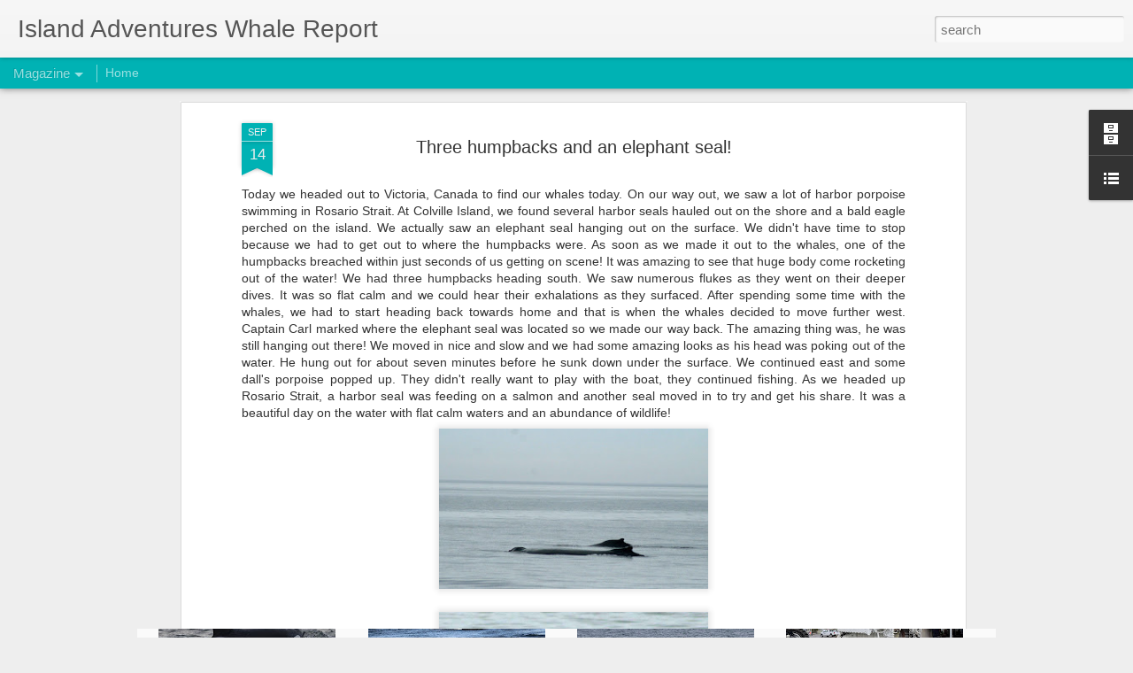

--- FILE ---
content_type: text/plain
request_url: https://www.google-analytics.com/j/collect?v=1&_v=j102&a=2047411698&t=pageview&_s=1&dl=https%3A%2F%2Fblog.island-adventures.com%2F2011%2F09%2Fthree-humpbacks-and-elephant-seal.html&ul=en-us%40posix&dt=Island%20Adventures%20Whale%20Report%3A%20Three%20humpbacks%20and%20an%20elephant%20seal!&sr=1280x720&vp=1280x720&_u=IEBAAEABAAAAACAAI~&jid=131724845&gjid=1877986084&cid=1611004094.1766547862&tid=UA-3704228-3&_gid=1670388196.1766547862&_r=1&_slc=1&z=436245720
body_size: -454
content:
2,cG-R7JMFX0ZBR

--- FILE ---
content_type: text/javascript; charset=UTF-8
request_url: https://blog.island-adventures.com/?v=0&action=initial&widgetId=LinkList1&responseType=js&xssi_token=AOuZoY6Ott5L2opLZxhFRNN4G-8mi9nEfA%3A1766547860963
body_size: -16
content:
try {
_WidgetManager._HandleControllerResult('LinkList1', 'initial',{'title': 'Archives \u2014 2003 - 2007', 'sorting': 'none', 'shownum': -1, 'links': [{'name': '2007-2003 Posts', 'target': 'http://oldblog.island-adventures.com/2007.php'}]});
} catch (e) {
  if (typeof log != 'undefined') {
    log('HandleControllerResult failed: ' + e);
  }
}
